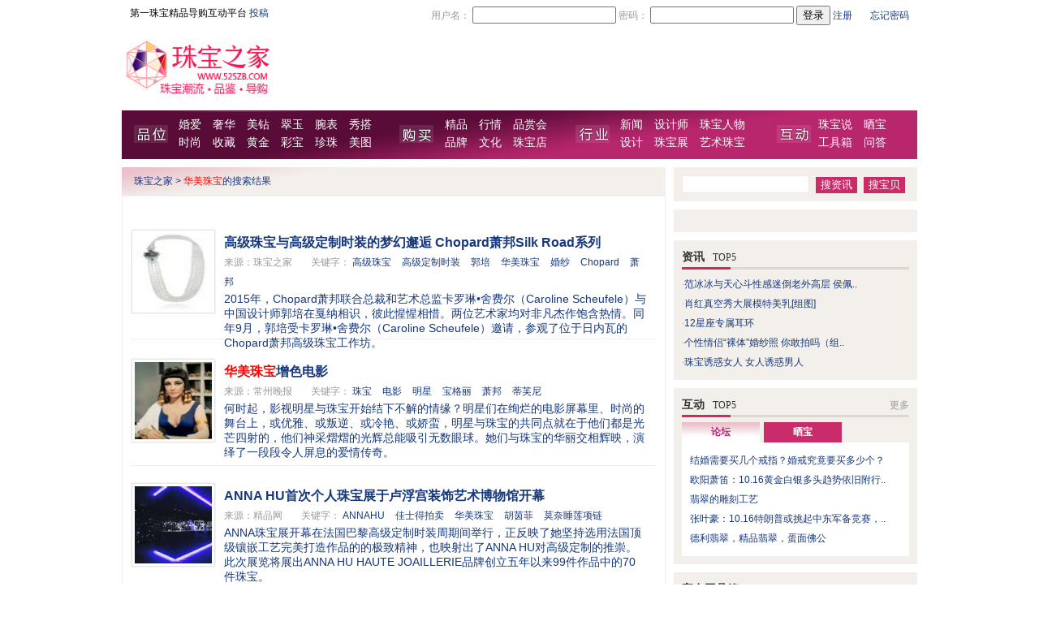

--- FILE ---
content_type: text/html,text/html; charset=gb2312
request_url: http://www.525zb.com/search_%BB%AA%C3%C0%D6%E9%B1%A6.html
body_size: 30783
content:

<!DOCTYPE html PUBLIC "-//W3C//DTD XHTML 1.0 Transitional//EN" "http://www.w3.org/TR/xhtml1/DTD/xhtml1-transitional.dtd">
<html xmlns="http://www.w3.org/1999/xhtml">
<head>
<meta http-equiv="Content-Type" content="text/html; charset=utf-8" />
<title>华美珠宝_文章搜索_珠宝之家</title>
<meta name="keywords" content="华美珠宝">
<link media="screen" href="/images/2010/global.css" type="text/css" rel="stylesheet" />
<link href="/images/2010/guide/main.css" rel="stylesheet" type="text/css" />
<script type="text/javascript" src="/images/2010/js/ajaxtabs.js"></script>
<script type="text/javascript" src="/images/2010/js/function.js"></script>
</head>

<body>
<div class="mainbor mini_nav">
    <div class="set_home fl"><font color="black">第一珠宝精品导购互动平台</font> <a href="http://www.525zb.com/tuogao/contribute.aspx" target="_blank">投稿</a></div>
  <div class="login fr" id="loginpnl">
<script type="text/javascript" src="http://www.525zb.com/images/2010/js/logon.js"></script>
<script type="text/javascript">
var isloged = false;
var __525id = '';
var __525name = '';
var __525key = '';
var __525msg = '';
var __525gold ='';
var designerid = '';
var designurl = '';
var radminid = '';
var rmoderator = '';
if(checkCookie())
{
    isloged = true;
    try{
	var stat = status.split("|");
		__525id = stat[0];
		__525name = stat[1];
		__525key = stat[2];
		__525msg = stat[3];
		__525gold = stat[4];
		designerid = stat[5];
		designurl = stat[6];
		radminid = stat[7];
		rmoderator = stat[8];
	}catch(e){
	}
	
}
if(isloged)
{
    document.writeln("欢迎您，"+__525name);
    document.writeln("<a href='http://space.525zb.com/"+__525name+"'>我的宝盒</a>");
    document.writeln("<a href='http://bbs.525zb.com/home.aspx?function=inbox' target='_top'>消息<b style='color:Red'>"+__525msg+"</b></a>");
    document.writeln("<a href='http://space.525zb.com' target='_top'>礼品中心</a>");
    if (designerid!='0')
    {
       if (designurl=='')
            document.writeln("<a href='http://designer.525zb.com/designerindex.aspx?spaceid="+designerid+"'  class='reg' target='_top'>我的设计师艺廊</a>");
        else
            document.writeln("<a href='http://designer.525zb.com/"+designurl+"'  class='reg' target='_top'>我的设计师艺廊</a>");
    }
    if (radminid=='1')
    {
        document.writeln("<a href='http://bbs.525zb.com/admin/index.aspx' target='_blank' > 系统设置</a>");
    }
    if (rmoderator=='1')
    {
        document.writeln("<a href='http://bbs.525zb.com/showforum-62.aspx' target='_blank' > 版主专区</a>");
    }
    document.writeln("<a href='http://bbs.525zb.com/logout.aspx?userkey="+__525key+"' target='_top'>退出</a>");
}
else
{
    document.writeln("<form id='form1' name='form1' style='margin:0px;' action='http://bbs.525zb.com/login.aspx' method='post' target='_parent' accept-charset='utf-8' onsubmit='document.charset='utf-8';'>");
    document.writeln("用户名：");
    document.writeln("<input name='username' value='' id='username' type='text' />");
    document.writeln("密码：");
    document.writeln("<input name='password' value='' type='password' type='text' />");
    document.writeln("<input name='' type='submit' value='登录' />");
    document.writeln("<a href='http://bbs.525zb.com/register.aspx' target='_blank'>注册</a>　<a href='http://bbs.525zb.com/getpassword.aspx' target='_blank'>忘记密码</a>");
    document.writeln("</form>");
}
</script>  </div><!--Published 2021/8/11 20:56:34-->

  <div class="cl"></div>
</div>
<div class="mainbor channel_nav">
    <div class="hd">
    <div class="logo fl"><a href="http://www.525zb.com/"><img src="http://www.525zb.com/images/2010/logo.jpg" alt="珠宝之家" width="247" height="82" /></a></div>
    <div class="toolbar fr"><script src="http://goto.525zb.com/AdShow.aspx?show=random&lid=172"></script></div>
    <div class="cl"></div>
  </div>
  <div class="bd menu1">
    <div class="pw fl">
    <a href="http://www.525zb.com/marriage/" target="_blank">婚爱</a>
    <a href="http://www.525zb.com/luxury/" target="_blank">奢华</a>
    <a href="http://www.525zb.com/diamond/" target="_blank">美钻</a>
    <a href="http://www.525zb.com/jade/" target="_blank">翠玉</a>
    <a href="http://www.525zb.com/channel/338.html" target="_blank">腕表</a>
    <a href="http://www.525zb.com/xiuda/" target="_blank">秀搭</a>
    <br>
    <a href="http://www.525zb.com/fashion/" target="_blank">时尚</a>
    <a href="http://www.525zb.com/collect/" target="_blank">收藏</a>
    <a href="http://www.525zb.com/gold/" target="_blank">黄金</a>
    <a href="http://www.525zb.com/gem/" target="_blank">彩宝</a>
    <a href="http://www.525zb.com/search_%25u73CD%25u73E0.html" target="_blank">珍珠</a>
    <a href="http://pic.525zb.com/" target="_blank">美图</a>
    </div>
    <div class="gm fl">
    <a href="http://brand.525zb.com/" target="_blank">精品</a>
    <a href="http://www.525zb.com/guide/" target="_blank">行情</a>
    <a href="http://www.525zb.com/channel/275.html" target="_blank">品赏会</a>
    <br />
    <a href="http://brand.525zb.com/allbrand.html" target="_blank">品牌</a>
    <a href="http://credit.525zb.com" target="_blank">文化</a>
    <a href="http://www.525zb.com/shop/all/list_10_5_all_all_all_1.html" target="_blank">珠宝店</a>
    </div>
    <div class="hy fl">
    <a href="http://news.525zb.com/" target="_blank">新闻</a>
    <a href="http://designer.525zb.com/" target="_blank">设计师</a>    
    <a href="http://news.525zb.com/channel/38.html" target="_blank">珠宝人物</a>
    <br />
    <a href="http://design.525zb.com/" target="_blank">设计</a>
    <a href="http://news.525zb.com/channel/39.html" target="_blank">珠宝展</a>
    <a href="http://design.525zb.com/channel/351.html" target="_blank">艺术珠宝</a>
    </div>
    <div class="hdd fl">
    <a href="http://bbs.525zb.com/" target="_blank">珠宝说</a>
    <a href="http://bbs.525zb.com/showforum-32.aspx" target="_blank">晒宝</a>
    <br />
    <a href="http://www.525zb.com/tool/" target="_blank">工具箱</a>
    <a href="http://bbs.525zb.com/showforum-23.aspx" target="_blank">问答</a>
    </div>
  </div><!--Published 2021/8/11 20:56:14-->

</div>
<div class="mainbor mar">
  <div class="ml fl">
  <div class="web_map"><a href="/index.html">珠宝之家</a> >  <font color="red">华美珠宝</font>的搜索结果</div>
  <div class="news_list">
  <div class="media"><script src="http://goto.525zb.com/AdShow.aspx?show=random&lid=160"></script></div>
  <ul class="mar">
<li>
<div class="fl news_miniphoto"><img src="/image/2017/201707/20170728/20170728092828_84146_thumb.jpg" width="95" height="95" /></div>
<div class="news_about fl">
<div class="news_title"><a href="/Channel/201707/28/42521.html" target="_blank">高级珠宝与高级定制时装的梦幻邂逅 Chopard萧邦Silk Road系列</a></div>
<div class="news_info">
<span>来源：珠宝之家</span>
<span class="info_col">关键字：</span>
<a href="/search_%b8%df%bc%b6%d6%e9%b1%a6.html" target="_blank">高级珠宝</a> <a href="/search_%b8%df%bc%b6%b6%a8%d6%c6%ca%b1%d7%b0.html" target="_blank">高级定制时装</a> <a href="/search_%b9%f9%c5%e0.html" target="_blank">郭培</a> <a href="/search_%bb%aa%c3%c0%d6%e9%b1%a6.html" target="_blank">华美珠宝</a> <a href="/search_%bb%e9%c9%b4.html" target="_blank">婚纱</a> <a href="/search_Chopard.html" target="_blank">Chopard</a> <a href="/search_%cf%f4%b0%ee.html" target="_blank">萧邦</a> </div>
<div class="news_minicontent">
<a href="/Channel/201707/28/42521.html" target="_blank"><p>2015年，Chopard萧邦联合总裁和艺术总监卡罗琳&bull;舍费尔（Caroline Scheufele）与中国设计师郭培在戛纳相识，彼此惺惺相惜。两位艺术家均对非凡杰作饱含热情。同年9月，郭培受卡罗琳&bull;舍费尔（Caroline Scheufele）邀请，参观了位于日内瓦的Chopard萧邦高级珠宝工作坊。</p></a>
</div>
</div>
</li>
<li>
<div class="fl news_miniphoto"><img src="/image/2013/201308/20130817/20130817145858_63498_thumb.jpg" width="95" height="95" /></div>
<div class="news_about fl">
<div class="news_title"><a href="/Channel/201308/17/39080.html" target="_blank"><font color="red">华美珠宝</font>增色电影</a></div>
<div class="news_info">
<span>来源：常州晚报</span>
<span class="info_col">关键字：</span>
<a href="/search_%d6%e9%b1%a6.html" target="_blank">珠宝</a> <a href="/search_%b5%e7%d3%b0.html" target="_blank">电影</a> <a href="/search_%c3%f7%d0%c7.html" target="_blank">明星</a> <a href="/search_%b1%a6%b8%f1%c0%f6.html" target="_blank">宝格丽</a> <a href="/search_%cf%f4%b0%ee.html" target="_blank">萧邦</a> <a href="/search_%b5%d9%dc%bd%c4%e1.html" target="_blank">蒂芙尼</a> </div>
<div class="news_minicontent">
<a href="/Channel/201308/17/39080.html" target="_blank">何时起，影视明星与珠宝开始结下不解的情缘？明星们在绚烂的电影屏幕里、时尚的舞台上，或优雅、或叛逆、或冷艳、或娇蛮，明星与珠宝的共同点就在于他们都是光芒四射的，他们神采熠熠的光辉总能吸引无数眼球。她们与珠宝的华丽交相辉映，演绎了一段段令人屏息的爱情传奇。</a>
</div>
</div>
</li>
<li>
<div class="fl news_miniphoto"><img src="/image/2012/201207/20120716/20120716142929_36359_thumb.jpg" width="95" height="95" /></div>
<div class="news_about fl">
<div class="news_title"><a href="/Channel/content/2012/201207/20120716/36727.html" target="_blank">ANNA HU首次个人珠宝展于卢浮宫装饰艺术博物馆开幕</a></div>
<div class="news_info">
<span>来源：精品网</span>
<span class="info_col">关键字：</span>
<a href="/search_ANNAHU.html" target="_blank">ANNAHU</a> <a href="/search_%bc%d1%ca%bf%b5%c3%c5%c4%c2%f4.html" target="_blank">佳士得拍卖</a> <a href="/search_%bb%aa%c3%c0%d6%e9%b1%a6.html" target="_blank">华美珠宝</a> <a href="/search_%ba%fa%d2%f0%b7%c6.html" target="_blank">胡茵菲</a> <a href="/search_%c4%aa%c4%ce%cb%af%c1%ab%cf%ee%c1%b4.html" target="_blank">莫奈睡莲项链</a> </div>
<div class="news_minicontent">
<a href="/Channel/content/2012/201207/20120716/36727.html" target="_blank">ANNA珠宝展开幕在法国巴黎高级定制时装周期间举行，正反映了她坚持选用法国顶级镶嵌工艺完美打造作品的的极致精神，也映射出了ANNA HU对高级定制的推崇。此次展览将展出ANNA HU HAUTE JOAILLERIE品牌创立五年以来99件作品中的70件珠宝。</a>
</div>
</div>
</li>
<li>
<div class="fl news_miniphoto"><img src="http://www.525zb.com/image/2012/201205/20120525/20120525103737_50738_thumb.jpg" width="95" height="95" /></div>
<div class="news_about fl">
<div class="news_title"><a href="/Channel/content/2012/201205/20120525/36321.html" target="_blank">张歆艺 与<font color="red">华美珠宝</font>的激情碰撞</a></div>
<div class="news_info">
<span>来源：珠宝之家</span>
<span class="info_col">关键字：</span>
<a href="/search_%a1%b6%b0%c5%c9%af%d6%e9%b1%a6%a1%b7.html" target="_blank">《芭莎珠宝》</a> <a href="/search_%d6%e9%b1%a6.html" target="_blank">珠宝</a> <a href="/search_%d5%c5%ec%a7%d2%d5.html" target="_blank">张歆艺</a> <a href="/search_%d6%e9%b1%a6%b4%f3%c6%ac.html" target="_blank">珠宝大片</a> </div>
<div class="news_minicontent">
<a href="/Channel/content/2012/201205/20120525/36321.html" target="_blank">拥有魔鬼般身材、超模般表现力的人气明星张歆艺，首次登上《芭莎珠宝》，与华美珠宝激情碰撞，一起上演喜怒哀乐的人间戏剧，用耐人寻味的脸庞，让情绪肆意宣泄。</a>
</div>
</div>
</li>
<li>
<div class="fl news_miniphoto"><img src="http://www.525zb.com/image/2012/201205/20120504/20120504-2_thumb.gif" width="95" height="95" /></div>
<div class="news_about fl">
<div class="news_title"><a href="/Channel/content/2012/201205/20120504/36085.html" target="_blank">蒂芙尼<font color="red">华美珠宝</font> 真挚献礼母亲节</a></div>
<div class="news_info">
<span>来源：珠宝之家</span>
<span class="info_col">关键字：</span>
<a href="/search_Tiffany%26Co.html" target="_blank">Tiffany&Co</a> <a href="/search_.html" target="_blank"></a> <a href="/search_%b5%d9%dc%bd%c4%e1.html" target="_blank">蒂芙尼</a> <a href="/search_.html" target="_blank"></a> <a href="/search_%c4%b8%c7%d7%bd%da%c0%f1%c6%b7.html" target="_blank">母亲节礼品</a> <a href="/search_%b6%a5%bc%b6%d6%e9%b1%a6.html" target="_blank">顶级珠宝</a> </div>
<div class="news_minicontent">
<a href="/Channel/content/2012/201205/20120504/36085.html" target="_blank">Tiffany &amp; Co.蒂芙尼温情呈献一系列珠宝臻品与华美配饰，以其175年传奇风格真挚献礼母亲节。</a>
</div>
</div>
</li>
<li>
<div class="fl news_miniphoto"><img src="http://www.525zb.com/image/2012/201204/20120420/20120420-32_thumb.jpg" width="95" height="95" /></div>
<div class="news_about fl">
<div class="news_title"><a href="/Channel/content/2012/201204/20120420/36011.html" target="_blank">黑白情愫 张歆艺质感珠宝大片</a></div>
<div class="news_info">
<span>来源：珠宝之家</span>
<span class="info_col">关键字：</span>
<a href="/search_%d6%e9%b1%a6%b4%f3%c6%ac.html" target="_blank">珠宝大片</a> <a href="/search_%bb%aa%c3%c0%d6%e9%b1%a6.html" target="_blank">华美珠宝</a> <a href="/search_%d5%c5%ec%a7%d2%d5.html" target="_blank">张歆艺</a> <a href="/search_.html" target="_blank"></a> </div>
<div class="news_minicontent">
<a href="/Channel/content/2012/201204/20120420/36011.html" target="_blank">拥有魔鬼般身材、超模般表现力的人气明星张歆艺，首次登上《芭莎珠宝》，与华美珠宝激情碰撞，一起上演喜怒哀乐的人间戏剧，用耐人寻味的脸庞，让情绪肆意宣泄。</a>
</div>
</div>
</li>
<li>
<div class="fl news_miniphoto"><img src="http://www.525zb.com/image/2012/201203/20120321/1_thumb.jpg" width="95" height="95" /></div>
<div class="news_about fl">
<div class="news_title"><a href="/Channel/content/2012/201203/20120321/35821.html" target="_blank">de GRISOGONO<font color="red">华美珠宝</font>欣赏（图）</a></div>
<div class="news_info">
<span>来源：珠宝之家</span>
<span class="info_col">关键字：</span>
<a href="/search_deGRISOGONO.html" target="_blank">deGRISOGONO</a> <a href="/search_%c9%dd%bb%aa%d6%e9%b1%a6.html" target="_blank">奢华珠宝</a> <a href="/search_.html" target="_blank"></a> </div>
<div class="news_minicontent">
<a href="/Channel/content/2012/201203/20120321/35821.html" target="_blank">de GRISOGONO设计的华美与闪耀足以改变你心目中对&ldquo;珠宝&rdquo;的定义&mdash;&mdash;轻轻翻转凝视一枚戒指，一串项链，或是一对耳环，每一面的完美细节都经得起最细致的品味与鉴赏。</a>
</div>
</div>
</li>
<li>
<div class="fl news_miniphoto"><img src="http://www.525zb.com/image/2011/201106/20110617/bdbf3f79-5a9c-455e-b9b2-f7ecb3aa9d4f_thumb.jpg" width="95" height="95" /></div>
<div class="news_about fl">
<div class="news_title"><a href="/Channel/content/2011/201106/20110617/33824.html" target="_blank">典雅<font color="red">华美珠宝</font>散出女性无尽柔美</a></div>
<div class="news_info">
<span>来源：珠宝之家</span>
<span class="info_col">关键字：</span>
<a href="/search_%d6%e9%b1%a6.html" target="_blank">珠宝</a> <a href="/search_%bb%aa%c2%e5%dc%bd.html" target="_blank">华洛芙</a> <a href="/search_%c5%ae%d0%d4.html" target="_blank">女性</a> </div>
<div class="news_minicontent">
<a href="/Channel/content/2011/201106/20110617/33824.html" target="_blank"><p>华洛芙以典雅华美的设计向世人讲述这个真实的故事。代表着希望， 守护和奇迹的天使默默信守英伽。拉斯马讷的每一件珍贵珠宝，并赋予其真正的价值。</p></a>
</div>
</div>
</li>
<li>
<div class="fl news_miniphoto"><img src="http://www.525zb.com/image/2011/201102/20110223/2011022312022_42379_thumb.jpg" width="95" height="95" /></div>
<div class="news_about fl">
<div class="news_title"><a href="/Channel/content/2011/201102/20110223/32605.html" target="_blank">梦回梵境 最给力的<font color="red">华美珠宝</font></a></div>
<div class="news_info">
<span>来源：珠宝之家</span>
<span class="info_col">关键字：</span>
<a href="/search_Tiffany.html" target="_blank">Tiffany</a> <a href="/search_%ca%d6%ef%ed.html" target="_blank">手镯</a> <a href="/search_%e8%f3%bf%cb%d1%c5%b1%a6.html" target="_blank">梵克雅宝</a> <a href="/search_%b7%a9%c0%c5%cd%f3%b1%ed.html" target="_blank">珐琅腕表</a> <a href="/search_Piaget.html" target="_blank">Piaget</a> </div>
<div class="news_minicontent">
<a href="/Channel/content/2011/201102/20110223/32605.html" target="_blank"><p>时间为Tiany &amp; Co. blue book 系列加冕，这个著名的华贵珠宝系列带着浓郁的纽约风情闪耀登陆中国，此件华丽的手镯更是其中闪耀的明星！18K 黄金穿梭于钻石、珐琅彩绘和粉红色蓝宝石中间，主石为椭圆形蓝色坦桑石，典雅华贵代表着纽约最唯美的奢华风范！</p></a>
</div>
</div>
</li>
<li>
<div class="fl news_miniphoto"><img src="/image/2011/201102/20110214/20110214093202_86877_thumb.jpg" width="95" height="95" /></div>
<div class="news_about fl">
<div class="news_title"><a href="/Channel/content/2011/201102/20110214/32457.html" target="_blank">以动物为主题的三款高级<font color="red">华美珠宝</font></a></div>
<div class="news_info">
<span>来源：奇丽女性网</span>
<span class="info_col">关键字：</span>
<a href="/search_%b6%af%ce%ef%d6%f7%cc%e2%d6%e9%b1%a6.html" target="_blank">动物主题珠宝</a> <a href="/search_%b8%df%bc%b6%bb%aa%c3%c0%d6%e9%b1%a6.html" target="_blank">高级华美珠宝</a> <a href="/search_%b5%cf%b0%c2%d6%e9%b1%a6.html" target="_blank">迪奥珠宝</a> </div>
<div class="news_minicontent">
<a href="/Channel/content/2011/201102/20110214/32457.html" target="_blank">它们，充满了复古、夸张和奢华的味道Dior推出的新款珠宝，极尽奢华张扬之能事。</a>
</div>
</div>
</li>
<li>
<div class="fl news_miniphoto"><img src="/image/2011/201101/20110122/20110122173939_57981_thumb.jpg" width="95" height="95" /></div>
<div class="news_about fl">
<div class="news_title"><a href="/Channel/content/2011/201101/20110122/32294.html" target="_blank">千金名媛卡戴珊 20款<font color="red">华美珠宝</font>秀</a></div>
<div class="news_info">
<span>来源：珠宝之家</span>
<span class="info_col">关键字：</span>
<a href="/search_%bb%aa%c3%c0%d6%e9%b1%a6%d0%e3.html" target="_blank">华美珠宝秀</a> <a href="/search_%bf%a8%b4%f7%c9%ba.html" target="_blank">卡戴珊</a> <a href="/search_%c3%fb%e6%c2%d0%e3.html" target="_blank">名媛秀</a> </div>
<div class="news_minicontent">
<a href="/Channel/content/2011/201101/20110122/32294.html" target="_blank">和自己的闺密帕丽斯&middot;希尔顿(Paris Hilton)一样, 金&middot;卡戴珊(Kim Kardashian)对于华丽珠宝的热爱也超过了一般人,不管是参加活动还是出街,金&middot;卡戴珊 (Kim Kardashian) 绝对不会放弃任何展示珠宝首饰的机会。</a>
</div>
</div>
</li>

<div class="pageblock"><span class='pagemove'>共19条</span> <span class='pagemove'>第1/2页</span> <span class='pagemove'><a href='/search_0_%bb%aa%c3%c0%d6%e9%b1%a6_1.html' class='p_num'>首页</a></span> <a class='pageno'>1</a> <span class='pagemove'><a href='/search_0_%bb%aa%c3%c0%d6%e9%b1%a6_2.html' class='p_num'>2</a></span> <span class='pagemove'><a href='/search_0_%bb%aa%c3%c0%d6%e9%b1%a6_2.html' class='p_num'>下页</a></span> <span class='pagemove'><a href='/search_0_%bb%aa%c3%c0%d6%e9%b1%a6_2.html' class='p_num'>末页</a></span></div>
  </ul>
  </div>
  </div>
<div class="mr fr">
    <div class="search2">
     <script type="text/javascript">
    function __search(type)
    {
        if (type==1)
        {
            var __url = "http://www.525zb.com/search";
            if (document.getElementById("keyword").value=="")
            {
                __url+="_all";
            }
            else
            {
                 __url+="_" + escape(document.getElementById("keyword").value);
            }
            window.location.href=encodeURI(__url+".html");
            return false;
        }
        else
        {
            productsearchbykeyword();
        }
    }
    </script>
      <form name="serForm" id="serForm" action="http://www.525zb.com/program/search.aspx" method="post" onsubmit="return __search(1);">
        <input name="keyword" id="keyword" type="text" class="input_box" />
        <input name="" type="button" value="搜资讯"  class="botton_bg" onclick="__search(1);" />
        <input name="" type="button" value="搜宝贝" class="botton_bg"  onclick="__search(2);" />
      </form>
    </div>
    <div class="media mar"><script src="http://goto.525zb.com/AdShow.aspx?show=random&lid=107"></script><br />
      <div class="media_link">
      <script src="http://goto.525zb.com/AdShow.aspx?show=script&lid=108"></script>
      </div>
    </div>
    <div class="shop_hot mar">
      <div class="right_title">
        <div class="fl">资讯<span>TOP5</span></div>
      </div>
      <div class="right_box">
        <ul id="topnewslist">
        
            <li>·<a href="http://www.525zb.com/xiuda/20090520/21314.html" title="范冰冰与天心斗性感迷倒老外高层 侯佩岑似女神" target="_blank">范冰冰与天心斗性感迷倒老外高层 侯佩..</a><!--[3469]--></li>
        
            <li>·<a href="http://www.525zb.com/xiuda/20081128/14723.html" title="肖红真空秀大展模特美乳[组图]" target="_blank">肖红真空秀大展模特美乳[组图]</a><!--[49385]--></li>
        
            <li>·<a href="http://www.525zb.com/fashion/20101117/31338.html" title="12星座专属耳环" target="_blank">12星座专属耳环</a><!--[32236]--></li>
        
            <li>·<a href="http://www.525zb.com/marriage/20081118/11349.html" title="个性情侣“裸体”婚纱照 你敢拍吗（组图）" target="_blank">个性情侣“裸体”婚纱照 你敢拍吗（组..</a><!--[19852]--></li>
        
            <li>·<a href="http://www.525zb.com/diamond/20080412/9289.html" title="珠宝诱惑女人  女人诱惑男人" target="_blank">珠宝诱惑女人  女人诱惑男人</a><!--[1465]--></li>
        
        </ul>
      </div>
      <div class="cl"></div>
    </div>
    <div class="shop_hot mar">
      <div class="right_title">
        <div class="fl">互动<span>TOP5</span></div>
        <div class="more fr"><a href="http://bbs.525zb.com">更多</a></div>
      </div>
      <div class="right_box">
        <div class="hd_tag">
          <div class="fl right_on" id="btn1" onmouseover="bbsshow(1);"><a>论坛</a></div>
          <div class="fl right_off" id="btn2" onmouseover="bbsshow(2);"><a>晒宝</a></div>
          <div class="cl"></div>
        </div>
        <div class="vote">
          <ul id="bbs1">
          
            <li><a href="http://bbs.525zb.com/showtopic-260481.aspx" target="_blank" title="结婚需要买几个戒指？婚戒究竟要买多少个？                                        ">结婚需要买几个戒指？婚戒究竟要买多少个？                                        </a></li>
          
            <li><a href="http://bbs.525zb.com/showtopic-550448.aspx" target="_blank" title="欧阳萧笛：10.16黄金白银多头趋势依旧附行情分析，黄金白银空单如何解套                        ">欧阳萧笛：10.16黄金白银多头趋势依旧附行..</a></li>
          
            <li><a href="http://bbs.525zb.com/showtopic-260482.aspx" target="_blank" title="翡翠的雕刻工艺                                                     ">翡翠的雕刻工艺                                                     </a></li>
          
            <li><a href="http://bbs.525zb.com/showtopic-550449.aspx" target="_blank" title="张叶豪：10.16特朗普或挑起中东军备竞赛，晚评黄金美盘操作策略                            ">张叶豪：10.16特朗普或挑起中东军备竞赛，..</a></li>
          
            <li><a href="http://bbs.525zb.com/showtopic-307414.aspx" target="_blank" title="德利翡翠，精品翡翠，蛋面佛公                                              ">德利翡翠，精品翡翠，蛋面佛公                                              </a></li>
          
          </ul>
          <ul id="bbs2" style="display:none">
           
            <li><a href="http://space.525zb.com/albums/74" target="_blank" title="10大订婚钻戒欣赏">10大订婚钻戒欣赏                                         </a></li>
            
            <li><a href="http://space.525zb.com/albums/1130" target="_blank" title="周生生的铂金对戒">周生生的铂金对戒                                          </a></li>
            
            <li><a href="http://space.525zb.com/albums/1187" target="_blank" title="顶级大牌彩宝首饰">顶级大牌彩宝首饰                                          </a></li>
            
            <li><a href="http://space.525zb.com/albums/39" target="_blank" title="几米首饰感性系列">几米首饰感性系列                                          </a></li>
            
            <li><a href="http://space.525zb.com/albums/191" target="_blank" title="中外明星全裸大比拼">中外明星全裸大比拼                                         </a></li>
            
          </ul>
        </div>
        <script type="text/javascript" language="javascript"> 
            function bbsshow(varstr)
            {
                if (varstr==1)
                {
                    document.getElementById("btn1").className = "fl right_on";
                    document.getElementById("btn2").className = "fl right_off";
                    document.getElementById("bbs1").style.display = "block";
                    document.getElementById("bbs2").style.display = "none";
                }
                else
                {
                    document.getElementById("btn2").className = "fl right_on";
                    document.getElementById("btn1").className = "fl right_off";
                    document.getElementById("bbs2").style.display = "block";
                    document.getElementById("bbs1").style.display = "none";
                }
            }
        </script>
      </div>
      <div class="cl"></div>
    </div>
        <div class="shop_hot mar">
      <div class="right_title">
        <div class="fl">宝友工具箱<span>TOOL</span></div>
        <div class="more fr"><a href="http://www.525zb.com/tool/">更多</a></div>
      </div>
      <div class="right_box">
        <div class="brand_box">
          <ul>
            <li><a href="http://www.525zb.com/tool/" target="blank">证书查询</a></li>
<li><a href="http://www.525zb.com/tool/gold-price/" target="blank">今日金价</a></li>
<li><a href="http://news.525zb.com/channel/168.html" target="blank">国际金价</a></li>
<li><a href="http://www.525zb.com/tool/chowtaifook-gold-price/" target="blank">周大福金价</a></li>
<li><a href="http://www.525zb.com/tool/caibai-gold-price/" target="blank">菜百金价</a></li>
<li><a href="http://www.525zb.com/shop/all/list_10_5_all_all_all_1.html" target="blank">搜珠宝店</a></li>
<li><a href="http://credit.525zb.com/channel/355.html" target="blank">珠宝专家 </a></li>
<li><a href="http://credit.525zb.com/channel/52.html" target="blank">珠宝鉴定 </a></li>
<li><a href="http://www.525zb.com/tool/diamond-price/" target="blank">钻石估价 </a></li>
          </ul>
        </div>
        <div class="cl"></div>
      </div>
      <div class="cl"></div>
    </div>
    <div class="shop_hot mar">
      <div class="right_title">精品导购<span>SHOPPING</span></div>
      <div class="list_shop">
        <ul>
          <li class="fl">
            <div class="shop_photo"><a href="http://brand.525zb.com/c/luxury/"><img src="/image/2012/201210/20121019/gfsdgsdfg.jpg" width="117" height="90" /><br />
高级奢华珠宝</a></div>
          </li>
          <li class="fr">
            <div class="shop_photo"><a href="http://www.525zb.com/gem/20120522/36265.html"><img src="/image/2012/201210/20121019/vzsfgsdfgfd.jpg" width="117" height="90" /><br />
时尚珠宝配饰
</a></div>
          </li>
        </ul>
        <div class="cl"></div>
      </div>
      <div class="mar">
        <ul>
          <li><a href="/Channel2021/07/13/43595.html" target="_blank" title="中国钻石定制中心重体验模式——把顾客宠上天">中国钻石定制中心重体验模式——把顾客宠上天</a></li><li><a href="/Channel2021/07/09/43594.html" target="_blank" title="中国珠宝逆转欧洲工艺壁垒，君佩珠宝又一力作横空出世！">中国珠宝逆转欧洲工艺壁垒，君佩珠宝又一力作横空出世！</a></li><li><a href="/Channel2021/03/23/43558.html" target="_blank" title="CIRCLE White系列全新上市：携手品牌代言人水原希子演绎《东京色彩故事》">CIRCLE White系列全新上市：携手品牌代言人水原希子演绎《东京色彩故事》</a></li><li><a href="/Channel2021/03/02/43552.html" target="_blank" title="VRAI全新培育钻石耳钉">VRAI全新培育钻石耳钉</a></li><li><a href="/Channel2021/01/28/43547.html" target="_blank" title="Khieng HAUTE JOAILLERIE 发布 2021 Jardin des Tuileries 春日印象">Khieng HAUTE JOAILLERIE 发布 2021 Jardin des Tuileries 春日印象</a></li>
        </ul>
      </div>
    </div>
    <div class="shop_hot mar">
      <div class="right_title">品牌活动<span>BRAND</span></div>
      <div class="list_shop">
        <ul>
          <li class="fl">
            <div class="shop_photo"><a href="http://bbs.525zb.com/showtopic-252626.aspx"><img src="/image/2012/201210/20121019/gadrgsdgsgsh.jpg
"
 width="117" height="90" /><br />
             珠宝品牌口碑大调查</a></div>
          </li>
          <li class="fr">
            <div class="shop_photo"><a href="http://bbs.525zb.com/showforum-77.aspx"><img src="/image/2012/201210/20121019/gsdfgsgssdfhg.jpg
" width="117" height="90" /><br />
            设计师艺廊点评达人 
</a></div>
          </li>
        </ul>
        <div class="cl"></div>
      </div>
      <div class="mar">
        <ul>
          <li><a href="/Channel2021/07/21/43600.html" target="_blank" title="对庄翡翠实体店亮相杭州！创新性推出“翡翠手镯定制工厂”新模式">对庄翡翠实体店亮相杭州！创新性推出“翡翠手镯定制工厂”新模式</a></li><li><a href="/Channel2021/07/21/43599.html" target="_blank" title="【曜·出色】德诚集团2021诚秀秋冬新品发布会，引领珠宝色彩新风尚">【曜·出色】德诚集团2021诚秀秋冬新品发布会，引领珠宝色彩新风尚</a></li><li><a href="/Channel2021/05/21/43579.html" target="_blank" title="国际铂金协会（PGI&#174;）2021「铂金寻爱之旅」全国巡展北京首站甜蜜启程">国际铂金协会（PGI&#174;）2021「铂金寻爱之旅」全国巡展北京首站甜蜜启程</a></li><li><a href="/Channel2021/05/18/43575.html" target="_blank" title="华南首家Pomellato宝曼兰朵精品店暨限时品牌展亮相广州太古汇">华南首家Pomellato宝曼兰朵精品店暨限时品牌展亮相广州太古汇</a></li><li><a href="/Channel2021/03/24/43559.html" target="_blank" title="周大福「传」新制片人挑战赛落幕，传统文化之美永流传">周大福「传」新制片人挑战赛落幕，传统文化之美永流传</a></li>
        </ul>
      </div>
    </div><!--Published 2022/5/17 7:38:50-->

    <div class="shop_hot mar space"></div>
  </div>
  
  <div class="cl"></div>
</div>
<div class="mainbor mar">
<div class="foot">
<script type="text/javascript" src="http://www.525zb.com/footer1.js"></script>
</div>
</div>
<script src="http://s21.cnzz.com/stat.php?id=2965192&web_id=2965192&show=pic" language="JavaScript"></script>
<script type="text/javascript">
var gaJsHost = (("https:" == document.location.protocol) ? "https://ssl." : "http://www.");
document.write(unescape("%3Cscript src='" + gaJsHost + "google-analytics.com/ga.js' type='text/javascript'%3E%3C/script%3E"));
</script>
<script type="text/javascript">
try {
var pageTracker = _gat._getTracker("UA-7053254-1");
pageTracker._trackPageview();
} catch(err) {}</script>
</body>
</html>
